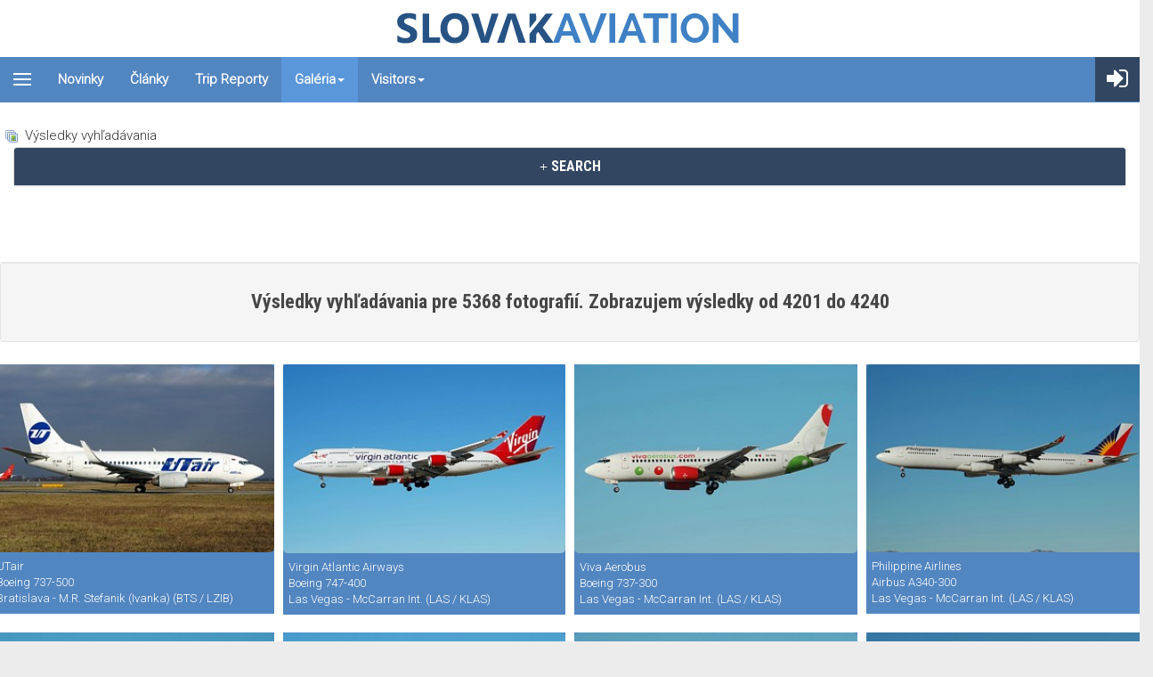

--- FILE ---
content_type: text/html; charset=utf-8
request_url: https://www.google.com/recaptcha/api2/aframe
body_size: 267
content:
<!DOCTYPE HTML><html><head><meta http-equiv="content-type" content="text/html; charset=UTF-8"></head><body><script nonce="ecNe-ze9TToODKDl8ZPAPA">/** Anti-fraud and anti-abuse applications only. See google.com/recaptcha */ try{var clients={'sodar':'https://pagead2.googlesyndication.com/pagead/sodar?'};window.addEventListener("message",function(a){try{if(a.source===window.parent){var b=JSON.parse(a.data);var c=clients[b['id']];if(c){var d=document.createElement('img');d.src=c+b['params']+'&rc='+(localStorage.getItem("rc::a")?sessionStorage.getItem("rc::b"):"");window.document.body.appendChild(d);sessionStorage.setItem("rc::e",parseInt(sessionStorage.getItem("rc::e")||0)+1);localStorage.setItem("rc::h",'1769118351203');}}}catch(b){}});window.parent.postMessage("_grecaptcha_ready", "*");}catch(b){}</script></body></html>

--- FILE ---
content_type: application/javascript
request_url: https://slovakaviation.sk/media/route66/scripts/809b91f3bd84d60b28a4a7510478713c.js?v=1769117914
body_size: 1322
content:

jQuery(function($){ initTooltips(); $("body").on("subform-row-add", initTooltips); function initTooltips (event, container) { container = container || document;$(container).find(".hasTooltip").tooltip({"html": true,"container": "body"});} });// Start Cookie Alert
window.addEventListener("load", function(){
window.cookieconsent.initialise({
  "palette": {
    "popup": {
      "background": "#2c3c55",
      "text": "#ffffff"
    },
    "button": {
      "background": "#324661",
      "text": "#ffffff",
    }
  },
  "theme": "block",
  "position": "bottom",
  "type": "",
  "revokeBtn": "<div class=\"cc-revoke {{classes}}\">Cookie Policy",
  "content": {
    "message": "Pre skvalitnenie našich služieb používame súbory cookies. Prehliadaním stránky Slovakaviation.sk súhlasíte s používaním týchto súborov. ",
    "dismiss": "Súhlasím",
    "allow": "Allow cookies",
    "deny": "Refuse cookies",
    "link": "Viac informácii",
    "imprint_link": "Ochrana súkromia",
    "href": "/pravidla-pouzivania-suborov-cookies",
  },
  "cookie": {
    "expiryDays": 365
  },
  "elements": {
    "messagelink": "<span id=\"cookieconsent:desc\" class=\"cc-message\">{{message}}<a aria-label=\"learn more about cookies\" role=\"button\" tabindex=\"0\" class=\"cc-link\" href=\"/pravidla-pouzivania-suborov-cookies\" target=\"_blank\">{{link}} | <a role=\"button\" tabindex=\"0\" class=\"cc-link\" href=\"/podmienky-ochrany-sukromia\" target=\"_blank\">{{imprint_link}}"
  },
  onInitialise: function (status) {
    handleCookies(status);
  },
  onStatusChange: function (status, chosenBefore) {
    handleCookies(status);
  },
  onRevokeChoice: function () {
    handleCookies(status);
  }
})});
// End Cookie Alert
function handleCookies(status){






}

// Init handleCookies if the user doesn't choose any options
if (document.cookie.split(';').filter(function(item) {
    return item.indexOf('cookieconsent_status=') >= 0
}).length == 0) {
  handleCookies('notset');
};
	
		//<![CDATA[
		if (navigator.userAgent.match(/IEMobile\/10\.0/)) {
			var msViewportStyle = document.createElement("style");
			msViewportStyle.appendChild(
				document.createTextNode("@-ms-viewport{width:auto!important}")
			);
			document.getElementsByTagName("head")[0].appendChild(msViewportStyle);
		}
		//]]>
	
        window.dataLayer = window.dataLayer || [];
        function gtag(){dataLayer.push(arguments);}
        gtag('js', new Date());

        gtag('config', 'UA-26795255-1');
    
    jQuery(function($) {
        $( "#single_Airline" ).select2({
            minimumInputLength: 3,
            ajax: {
                url: '/index.php?option=com_joomgallery&task=search.airline&format=json',
                dataType: 'json',
                data: function (params) {
                    var query = {
                        id: params.term
                    }

                    // Query parameters will be ?search=[term]&type=public
                    return query;
                }
            }
        });
        $( "#single_Airport" ).select2({
            minimumInputLength: 3,
            ajax: {
                url: '/index.php?option=com_joomgallery&task=search.airport&format=json',
                dataType: 'json',
                data: function (params) {
                    var airport = {
                        id: params.term
                    }

                    // Query parameters will be ?search=[term]&type=public
                    return airport;
                }
            }
        });
    });
